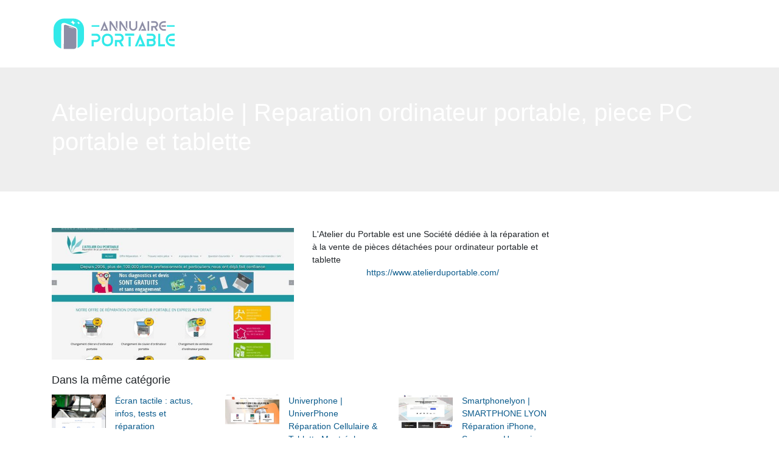

--- FILE ---
content_type: image/svg+xml
request_url: https://www.annuaire-portable.com/wp-content/uploads/2021/12/annuaire-portable-logo-01.svg
body_size: 3979
content:
<?xml version="1.0" encoding="utf-8"?>
<!-- Generator: Adobe Illustrator 16.0.0, SVG Export Plug-In . SVG Version: 6.00 Build 0)  -->
<!DOCTYPE svg PUBLIC "-//W3C//DTD SVG 1.1//EN" "http://www.w3.org/Graphics/SVG/1.1/DTD/svg11.dtd">
<svg version="1.1" id="Calque_1" xmlns="http://www.w3.org/2000/svg" xmlns:xlink="http://www.w3.org/1999/xlink" x="0px" y="0px"
	 width="205px" height="55px" viewBox="0 0 205 55" enable-background="new 0 0 205 55" xml:space="preserve">
<g>
	<g>
		<path fill-rule="evenodd" clip-rule="evenodd" fill="#8D8EA6" d="M35.921,18.766c0,0.207-0.186,0.312-0.422,0.236
			c-0.237-0.078-0.425-0.305-0.425-0.521c0-0.203,0.193-0.313,0.431-0.229C35.735,18.326,35.921,18.556,35.921,18.766
			 M28.447,16.732c-0.28-0.089-0.515-0.342-0.515-0.572c0-0.224,0.239-0.336,0.515-0.239l5.625,1.854
			c0.249,0.082,0.443,0.32,0.443,0.53c0,0.215-0.197,0.319-0.447,0.237L28.447,16.732z M32.062,15.961l-8.29-2.888
			c-1.005-0.351-1.95-0.365-2.659-0.107c-0.714,0.267-1.167,0.823-1.169,1.595l-0.053,23.918l-0.03,14.011l0.629,0.01h15.088
			c2.852,0,4.918-1.22,4.918-4.283V37.532l0.006-16.673c0-0.538-0.223-1.103-0.584-1.584c-0.367-0.481-0.883-0.889-1.469-1.09
			L32.062,15.961z"/>
		<path fill-rule="evenodd" clip-rule="evenodd" fill="#32E9E9" d="M44.438,12.493c-0.097-0.764-0.512-1.533-1.11-2.156
			c-0.603-0.628-1.394-1.114-2.233-1.313c0.84,0.198,1.56,0.064,2.037-0.304c0.468-0.364,0.713-0.97,0.616-1.725
			c0.097,0.755,0.517,1.52,1.104,2.143c0.585,0.618,1.343,1.097,2.134,1.282c-0.791-0.186-1.472-0.053-1.935,0.316
			C44.589,11.113,44.342,11.729,44.438,12.493 M34.305,6.285c0.198-0.466,0.278-1.012,0.211-1.624
			c0.067,0.612,0.272,1.228,0.581,1.816c0.316,0.589,0.733,1.15,1.226,1.654c0.98,1.007,2.259,1.778,3.584,2.082
			c-1.325-0.304-2.492-0.087-3.291,0.514c-0.41,0.307-0.721,0.703-0.919,1.185c-0.192,0.484-0.269,1.054-0.206,1.678
			c-0.063-0.624-0.272-1.251-0.586-1.845c-0.316-0.596-0.748-1.167-1.253-1.676c-1.022-1.026-2.38-1.83-3.847-2.169
			c1.467,0.339,2.717,0.131,3.563-0.465C33.788,7.145,34.107,6.75,34.305,6.285z M15.655,13.247c0.005-1.652,1.01-2.792,2.588-3.287
			c1.506-0.466,3.487-0.337,5.533,0.461l8.292,3.226l6.387,2.488c1.15,0.448,2.15,1.281,2.848,2.246
			c0.675,0.932,1.093,2.017,1.093,3.056v16v13.672c6.237-2.67,10.641-8.874,10.641-16.063v-15.09c0-9.6-7.854-17.456-17.457-17.456
			H20.491c-9.602,0-17.458,7.856-17.458,17.456v15.09c0,7.888,5.303,14.598,12.52,16.74l0.034-13.107L15.655,13.247z"/>
	</g>
	<g>
		<g>
			<path fill="#8D8EA6" d="M86.565,6.873l6.557,15.726h-8.848l1.087-2.632h3.838l-2.634-6.285l-2.633,6.285l-1.089,2.632H80.01
				L86.565,6.873z"/>
			<path fill="#8D8EA6" d="M97.593,6.873L108.1,22.598h-2.627h-0.53l-7.35-11.004v11.004h-2.607V6.873H97.593z M108.1,6.873V20.24
				l-2.627-3.928V6.873H108.1z"/>
			<path fill="#8D8EA6" d="M113.843,6.873l10.508,15.726h-2.635h-0.523l-7.35-11.004v11.004h-2.612V6.873H113.843z M124.351,6.873
				V20.24l-2.635-3.928V6.873H124.351z"/>
			<path fill="#8D8EA6" d="M140.551,6.873v9.167c0,0.909-0.175,1.759-0.521,2.555c-0.351,0.792-0.82,1.488-1.408,2.087
				c-0.593,0.597-1.282,1.066-2.081,1.406c-0.79,0.342-1.641,0.511-2.544,0.511h-0.119c-0.906,0-1.759-0.169-2.549-0.511
				c-0.796-0.34-1.493-0.81-2.092-1.406c-0.597-0.599-1.066-1.295-1.405-2.087c-0.34-0.796-0.513-1.646-0.513-2.555V6.873h2.633
				v6.558v2.609c0,0.547,0.105,1.057,0.309,1.533c0.205,0.475,0.482,0.893,0.838,1.249c0.354,0.354,0.771,0.635,1.249,0.838
				c0.477,0.205,0.988,0.307,1.53,0.307h0.119c0.537,0,1.05-0.102,1.529-0.307c0.478-0.203,0.891-0.484,1.247-0.838
				c0.354-0.356,0.632-0.774,0.839-1.249c0.202-0.477,0.305-0.986,0.305-1.533V13.43V6.873H140.551z"/>
			<path fill="#8D8EA6" d="M149.033,6.873l6.559,15.726h-8.849l1.089-2.632h3.835l-2.634-6.285l-2.629,6.285l-1.088,2.632h-2.837
				L149.033,6.873z"/>
			<path fill="#8D8EA6" d="M160.061,6.873v15.726h-2.605V6.873H160.061z"/>
			<path fill="#8D8EA6" d="M171.431,16.949l3.245,5.649h-3.042l-2.993-5.242h-2.451v5.242h-2.633v-7.874h1.315h2.977h1.566
				c0.362,0,0.701-0.067,1.021-0.205c0.315-0.136,0.597-0.32,0.836-0.556c0.243-0.233,0.435-0.511,0.564-0.827
				c0.141-0.318,0.207-0.657,0.207-1.022c0-0.362-0.066-0.701-0.207-1.021c-0.13-0.316-0.321-0.597-0.564-0.838
				c-0.239-0.243-0.521-0.432-0.836-0.567c-0.32-0.138-0.659-0.203-1.021-0.203h-5.858V6.873h2.633h3.226
				c0.95,0,1.785,0.196,2.505,0.59c0.721,0.395,1.301,0.904,1.749,1.532c0.444,0.629,0.746,1.323,0.894,2.088
				c0.148,0.765,0.146,1.521-0.019,2.269c-0.168,0.75-0.511,1.445-1.023,2.087C173.006,16.083,172.309,16.586,171.431,16.949z"/>
			<path fill="#8D8EA6" d="M187.45,19.966v2.632h-3.289c-1.088,0-2.109-0.206-3.063-0.624c-0.953-0.416-1.786-0.979-2.494-1.69
				c-0.713-0.711-1.271-1.541-1.68-2.496c-0.408-0.953-0.612-1.975-0.612-3.063c0-1.091,0.204-2.11,0.612-3.063
				c0.409-0.952,0.967-1.783,1.68-2.498c0.708-0.709,1.541-1.272,2.494-1.687c0.953-0.416,1.975-0.626,3.063-0.626h3.289v2.634
				h-3.289c-0.724,0-1.406,0.136-2.041,0.407c-0.637,0.272-1.19,0.646-1.665,1.122c-0.48,0.479-0.855,1.034-1.128,1.67
				c-0.27,0.635-0.406,1.316-0.406,2.041c0,0.728,0.137,1.407,0.406,2.042c0.272,0.637,0.647,1.192,1.128,1.668
				c0.475,0.476,1.028,0.851,1.665,1.124c0.635,0.271,1.317,0.408,2.041,0.408H187.45z M187.45,13.408v2.632h-6.989
				c-0.166-0.468-0.249-0.909-0.249-1.315c0-0.408,0.083-0.846,0.249-1.316H187.45z"/>
		</g>
		<g>
			<path fill="#32E9E9" d="M73.102,27.39c0.958,0,1.858,0.181,2.691,0.539c0.841,0.36,1.576,0.857,2.206,1.484
				c0.627,0.629,1.125,1.365,1.478,2.199c0.362,0.84,0.542,1.739,0.542,2.698c0,0.961-0.18,1.854-0.542,2.698
				c-0.353,0.834-0.851,1.566-1.478,2.201c-0.63,0.627-1.365,1.124-2.206,1.479c-0.833,0.36-1.733,0.539-2.691,0.539h-4.14v6.923
				h-3.469V37.755h1.734h5.874c0.479,0,0.925-0.095,1.346-0.269c0.418-0.179,0.783-0.432,1.094-0.75
				c0.309-0.322,0.555-0.681,0.73-1.093c0.184-0.407,0.273-0.855,0.273-1.333c0-0.481-0.09-0.932-0.273-1.351
				c-0.176-0.418-0.422-0.79-0.73-1.104c-0.311-0.321-0.676-0.571-1.094-0.753c-0.421-0.181-0.867-0.269-1.346-0.269h-7.608V27.39
				h3.469H73.102z"/>
			<path fill="#32E9E9" d="M100.688,36.05v3.444c0,1.194-0.226,2.318-0.674,3.367c-0.451,1.051-1.066,1.97-1.841,2.758
				c-0.781,0.786-1.695,1.407-2.743,1.859c-1.049,0.447-2.172,0.672-3.373,0.672h-0.953c-1.205,0-2.327-0.225-3.374-0.672
				c-1.046-0.452-1.959-1.073-2.74-1.859c-0.78-0.788-1.396-1.707-1.858-2.758c-0.462-1.049-0.685-2.173-0.685-3.367V36.05
				c0-1.2,0.223-2.324,0.685-3.373s1.078-1.968,1.858-2.758c0.781-0.784,1.694-1.405,2.74-1.858
				c1.047-0.446,2.169-0.671,3.374-0.671h0.953c1.201,0,2.324,0.225,3.373,0.671c1.048,0.453,1.962,1.074,2.743,1.858
				c0.774,0.79,1.39,1.709,1.841,2.758C100.463,33.726,100.688,34.85,100.688,36.05z M97.244,39.495V36.05
				c0-0.725-0.134-1.396-0.404-2.023c-0.271-0.631-0.64-1.185-1.106-1.664c-0.474-0.479-1.023-0.854-1.651-1.122
				c-0.629-0.272-1.3-0.406-2.024-0.406h-0.953c-0.723,0-1.394,0.134-2.025,0.406c-0.624,0.269-1.178,0.643-1.649,1.122
				c-0.468,0.479-0.834,1.033-1.108,1.664c-0.268,0.627-0.401,1.299-0.401,2.023v3.444c0,0.719,0.134,1.39,0.401,2.019
				c0.274,0.629,0.641,1.182,1.108,1.647c0.472,0.468,1.025,0.84,1.649,1.112c0.632,0.265,1.303,0.399,2.025,0.399h0.953
				c0.725,0,1.396-0.135,2.024-0.399c0.628-0.272,1.178-0.645,1.651-1.112c0.467-0.466,0.836-1.019,1.106-1.647
				S97.244,40.213,97.244,39.495z"/>
			<path fill="#32E9E9" d="M114.109,40.689l4.287,7.462h-4.019l-3.952-6.923h-3.234v6.923h-3.478V37.755h1.738h3.927h2.062
				c0.481,0,0.933-0.095,1.352-0.269c0.417-0.179,0.79-0.428,1.107-0.734c0.318-0.308,0.568-0.676,0.745-1.094
				c0.186-0.42,0.274-0.87,0.274-1.348c0-0.481-0.089-0.932-0.274-1.351c-0.177-0.418-0.427-0.79-0.745-1.104
				c-0.317-0.321-0.69-0.571-1.107-0.753c-0.419-0.181-0.87-0.269-1.352-0.269h-7.727V27.39h3.478h4.249
				c1.262,0,2.365,0.259,3.313,0.78c0.949,0.518,1.715,1.191,2.302,2.023c0.595,0.824,0.989,1.749,1.187,2.754
				c0.199,1.007,0.195,2.006-0.029,2.993c-0.218,0.989-0.67,1.908-1.347,2.758C116.186,39.55,115.268,40.213,114.109,40.689z"/>
			<path fill="#32E9E9" d="M135.613,27.36v3.475h-15.216V27.36h0.691H135.613z M129.744,32.574v15.577H126.3V32.574H129.744z"/>
			<path fill="#32E9E9" d="M145.232,27.39l8.66,20.761h-11.687l1.44-3.479h5.064l-3.479-8.298l-3.478,8.298l-1.432,3.479h-3.752
				L145.232,27.39z"/>
			<path fill="#32E9E9" d="M164.735,27.39c0.895,0,1.716,0.169,2.455,0.508c0.738,0.342,1.375,0.79,1.903,1.351
				c0.525,0.558,0.943,1.196,1.246,1.918c0.298,0.717,0.452,1.461,0.462,2.229c0.01,0.768-0.129,1.536-0.417,2.292
				c-0.294,0.761-0.756,1.451-1.396,2.067c0.641,0.642,1.103,1.336,1.396,2.096c0.288,0.756,0.427,1.526,0.417,2.291
				c-0.01,0.77-0.164,1.516-0.462,2.23c-0.303,0.722-0.721,1.361-1.246,1.92c-0.528,0.56-1.165,1.013-1.903,1.35
				c-0.739,0.338-1.561,0.509-2.455,0.509h-4.915h-1.739h-1.734V37.755V36.05h1.734h1.739h4.915c0.719,0,1.331-0.257,1.844-0.768
				c0.507-0.51,0.761-1.125,0.761-1.841c0-0.721-0.254-1.33-0.761-1.843c-0.513-0.512-1.125-0.765-1.844-0.765h-8.389V27.39h1.734
				h1.739H164.735z M159.82,39.495v5.212h4.915c0.719,0,1.331-0.255,1.844-0.766c0.507-0.51,0.761-1.123,0.761-1.843
				c0-0.719-0.254-1.332-0.761-1.843c-0.513-0.508-1.125-0.761-1.844-0.761H159.82z"/>
			<path fill="#32E9E9" d="M185.972,44.707v3.444h-7.608h-3.477V27.39h3.477v17.316H185.972z"/>
			<path fill="#32E9E9" d="M201.967,44.672v3.479h-4.338c-1.441,0-2.788-0.278-4.051-0.825c-1.256-0.546-2.35-1.292-3.292-2.231
				c-0.938-0.94-1.676-2.037-2.213-3.295c-0.541-1.258-0.813-2.608-0.813-4.044c0-1.437,0.272-2.783,0.813-4.045
				c0.537-1.258,1.274-2.354,2.213-3.294c0.942-0.938,2.036-1.684,3.292-2.232c1.263-0.551,2.609-0.824,4.051-0.824h4.338v3.475
				h-4.338c-0.959,0-1.857,0.178-2.697,0.541c-0.84,0.36-1.576,0.854-2.202,1.483c-0.629,0.628-1.124,1.364-1.485,2.202
				c-0.357,0.836-0.537,1.735-0.537,2.694c0,0.958,0.18,1.854,0.537,2.697c0.361,0.841,0.856,1.571,1.485,2.202
				c0.626,0.629,1.362,1.122,2.202,1.48s1.738,0.537,2.697,0.537H201.967z M201.967,36.018v3.477h-9.224
				c-0.218-0.622-0.332-1.199-0.332-1.739c0-0.537,0.114-1.118,0.332-1.737H201.967z"/>
		</g>
		<g>
			<path fill="#32E9E9" d="M189.169,16.04v-2.631h12.549c0.166,0.467,0.249,0.909,0.249,1.315c0,0.408-0.083,0.845-0.249,1.315
				H189.169z"/>
			<path fill="#32E9E9" d="M78.291,13.409v2.631H65.742c-0.166-0.467-0.249-0.908-0.249-1.314c0-0.408,0.083-0.846,0.249-1.316
				H78.291z"/>
		</g>
	</g>
</g>
</svg>
